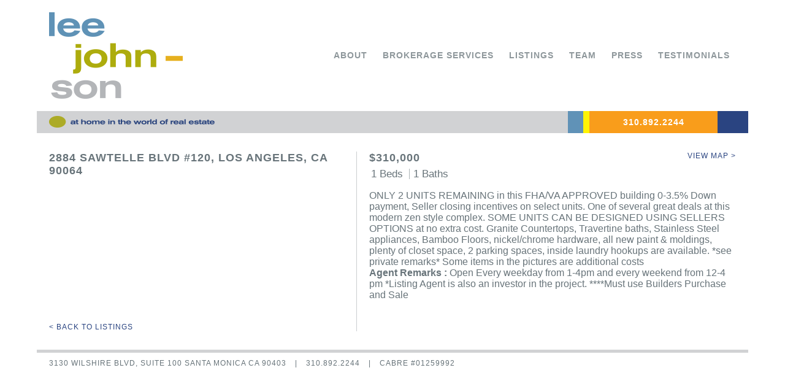

--- FILE ---
content_type: text/css
request_url: https://leejohnsonre.com/wp-content/themes/lee-johnson/style.css?ver=6.4.7
body_size: 3837
content:
/*
Theme Name: Lee Johnson Real Estate
Theme URI: http://www.leejohnsonre.com/
Description: Custom theme for Lee Johnson by Hip Web Design.
Version: 1.0
Author: Hip Web Design
Author URI: http://www.hipwebdesign.com/
*/

/*################################################################
GLOBAL
################################################################*/

html, body {
	width: 100%;
	height: 100%;
}

body {
	margin: 0;
	padding: 0;
	font-family: 'Arial', sans-serif;
	font-size: 12pt;
	background-color: #ffffff;
}

a, a:visited {
	color: #2a4481;
	text-decoration: none;
}

strong {
	font-weight: bold;
}

blockquote {
	margin: 0;
	padding: 0;
	font-family: 'Georgia', serif;
	font-size: 30px;
	font-weight: normal;
	letter-spacing: normal;
	line-height: normal;
}

.clear {
	clear: both;
}

/*################################################################
HEADER
################################################################*/

#page-header {
	position: relative;
	padding: 20px;
	margin: -20px;
	background-color: rgba(255,255,255,0.8);
	z-index: 2;
}

body.home #page-header {
	max-width: 1160px;
	margin: 0 auto;
}

table#header, table#tagline {
	position: relative;
	width: 100%;
	border-spacing: 0;
}

#header td.logo_col {
	width: 218px;
	padding: 0 20px;
	vertical-align: middle;
	white-space: nowrap;
}

#header td.menu_col {
	padding-right: 20px;
	text-align: right;
	vertical-align: middle;
}

a#logo {
	display: block;
	width: 100%;
	height: 141px;
	background-image: url('images/logo.png');
	background-position: center center;
	background-repeat: no-repeat;	
	background-size: contain;
}

#tagline {
	margin-top: 20px;
	letter-spacing: normal;
}

#tagline td {
	padding: 5px 20px;
	background-color: #d1d2d4;
	vertical-align: middle;
}

#tagline td.tagline_col {
	color: #2a4481;
	font-weight: 600;
	text-transform: lowercase;
}

#tagline td.tagline_col span {
	display: inline-block;
	width: 270px;
	height: 19px;
	margin: 3px 0 0 0;
	background-image: url('images/tagline.png');
	background-position: center;
	background-repeat: no-repeat;
	background-size: contain;
}

#tagline td.phone_col {
	width: 169px;
	color: #ffffff;
	font-family: 'Arial', sans-serif;
	font-size: 14px;
	font-weight: bold;
	background-color: #f99d1b;
	text-align: center;
	letter-spacing: 1px;
	white-space: nowrap;
}

#tagline td.sky {
	width: 25px;
	padding: 0;
	background-color: #6092b7;
}

#tagline td.yellow {
	width: 10px;
	padding: 0;
	background-color: #fff303;
}

#tagline td.green {
	width: 8px;
	padding: 0;
	background-color: #aead0d;
}

#tagline td.navy {
	width: 50px;
	padding: 0;
	background-color: #2a4481;
}

/* mobile */

@media (max-width: 960px){ 
	
	#page-header {
		position: relative;
		margin: 0;
		padding: 0;
		z-index: 99;
	}
	
	#header td.logo_col {
		width: 120px;
	}
	
	a#logo {
		margin-top: 20px;
		height: 75px;
	}
	
	#tagline td.tagline_col {	
		font-size: 3vw;
		white-space: nowrap;
	}
	
	#tagline td.tagline_col span {
		width: 170px;
	}
	
	#tagline td.phone_col {
		font-size: 3vw;
		width: auto;
	}	
	
	#tagline td.navy {
		width: 30px;
	}
	
}

/*################################################################
NAV
################################################################*/

#header ul.menu {
	margin: 0;
	padding: 0;
	font-family: 'Arial', sans-serif;
	font-size: 14px;
	font-weight: bold;
	text-align: right;
	text-transform: uppercase;
	letter-spacing: 1px;
}

#header .menu li {
	display: inline-block;
	position: relative;
	margin: 0;
	padding: 0;
	list-style: none;
}

#header .menu li a {
	display: block;
	margin: 0;
	padding: 5px 10px;
	color: rgba(104,116,122,0.75);
	transition: color .2s ease-in-out;
	-moz-transition: color .2s ease-in-out;
	-webkit-transition: color .2s ease-in-out;
}

#header .menu li.current-menu-item a, #header .menu li.current-menu-parent a {
	color: #002a5b;
	font-weight: bold;
}

#header .menu li a:hover {
	color: rgba(104,116,122,1);
}

#header .menu ul.sub-menu {
	display: none;
	position: absolute;
	left: 0;
	top: 100%;
	max-width: 250px;
	margin: 0;
	padding: 0;
	text-align: left;
	white-space: nowrap;
}

#header .sub-menu li {
	display: block;
}

#header .sub-menu li a {
	padding: 1px 10px;
	font-size: 12px;
	font-weight: bold;
	letter-spacing: 1px;
}

#header .menu li.current-menu-item li a, #header .menu li.current-menu-parent li a {
	color: #67737a;
	font-weight: normal;
}

#header .menu li.current-menu-item .sub-menu li.current-menu-item a, 
#header .menu li.current-menu-parent .sub-menu li.current-menu-item a {
	color: #002a5b;
	font-weight: bold;
}

/* mobile */

#mobile-menu {
	display: none;
	width: 32px;
	height: 32px;
	background-image: url('images/menu-gray-64.png');
	background-position: center center;
	background-repeat: no-repeat;
	background-size: contain;	
}

@media (max-width: 960px){
	
	#mobile-menu {
		display: inline-block;
		margin-top: 20px;
	}
	
	#nav-menu {
		position: fixed;
		display: inline-block;
		left: 100%;
		top: 0;
		bottom: 0;
		width: auto;
		height: 100%;
		background: #ffffff;
		padding: 20px;
		z-index: 999;
	}	
	
	#nav-menu ul.menu li {
		display: block;
		text-align: left;
	}
	
	#nav-menu .menu ul.sub-menu {
		position: relative;
		left: auto;
		top: auto;
		width: 100%;
		padding-bottom: 10px;
	}
	
}

/*################################################################
PAGE
################################################################*/

#page {
	width: 100%;
	max-width: 1200px;
	min-height: 100%;
	margin: 0 auto;
	padding: 20px;
	background-color: #ffffff;
	box-sizing: border-box;
	-webkit-box-sizing: border-box;
	-moz-box-sizing: border-box;
}

body.home #page {
	max-width: 100%;
	padding: 0;
}

#content {
	position: relative;
	margin: 20px 0;
	font-family: 'Arial', sans-serif;
	font-size: 18px;
	z-index: 2;
}

body.home #content {
	margin-top: 550px;
}

#split-bg {
	display: block;
	position: absolute;
	left: 0;
	right: 0;
	top: 0;
	bottom: 0;
	width: 100%;
	height: 100%;
	z-index: 1;
}

#split-left {
	display: block;
	position: absolute;
	left: 0;
	top: 0;
	width: 50%;
	height: 100%;
	background-color: #67737a;
}

#split-right {
	display: block;
	position: absolute;
	right: 0;
	top: 0;
	width: 50%;
	height: 100%;
	background-color: #6092b7;
}

.post, .single_post {
	padding: 0;
}

.entry table {
	font-size: 18px;
}

.post .entry, .single_post .entry {
	color: #ffffff;
	font-family: 'Arial', sans-serif;
	font-size: 18px;
	font-weight: normal;
	text-transform: none;
	letter-spacing: 1px;
	line-height: 1.2em;
}

.post_date {
	margin: 15px 0;
	font-size: 14px;
	font-weight: bold;
	text-transform: uppercase;
	letter-spacing: 1px;
}

.entry table ul {
	font-family: 'Arial', sans-serif;
	font-size: 18px;
	font-weight: normal;
	margin: 0;
	padding: 0 0 0 20px;
}

.entry p {
	margin: 10px 0;
}

.entry p:first-child {
	margin-top: 0;
}

.entry table p:last-child, .entry table ul:last-child, .entry table h6:last-child {
	margin-bottom: 35px;
}

a.more {
	color: #000000;
	font-size: 14px;
	font-weight: bold;
	text-transform: uppercase;
	letter-spacing: 1px;
}

table.content_table {
	width: 100%;
	border-spacing: 0;
	color: #ffffff;
}

/* homepage */

#home {
	position: relative;
	max-width: 1200px;
	margin: 0 auto;
	padding: 0 20px;
	box-sizing: border-box;
	-webkit-box-sizing: border-box;
	-moz-box-sizing: border-box;
	z-index: 2;
}

#home td.content_col {
	padding: 20px;
	color: #ffffff;
	font-family: 'Georgia', serif;
	font-size: 22pt;
	font-weight: lighter;
	line-height: 1.3em;
	background-color: #2a4381;
	vertical-align: top;
}

#home td.featured_col {
	width: 255px;
	padding: 20px;
	color: #ffffff;
	background-color: #e6b11f;
	white-space: nowrap;
}

#home td.featured_col h4 {
	margin-bottom: 0;
	color: #ffffff;
	font-family: 'Arial', sans-serif;
	font-size: 14px;
	font-weight: bold;
	text-transform: uppercase;
}

#home td.featured_col .listing_card {
	display: block;
	float: none;
	width: 100%;
	height: auto;
	padding-left: 0;
	padding-right: 0;
	padding-bottom: 0;
}

#home td.featured_col .listing_card .info {
	position: relative;
	padding-left: 0;
	padding-right: 0;
	color: #ffffff;
	font-family: 'Arial', sans-serif;
	font-size: 12px;
	letter-spacing: 1px;
	text-transform: uppercase;
	white-space: normal;
}

#home td.featured_col .listing_card a.thumb {
	height: 95px;
}

#home td.featured_col .listing_card .details {
	position: absolute;
	display: inline-block;
	top: 5px;
	right: 0;
}

/* mobile */

@media (max-width: 960px){
	
	#page {
		padding: 0;
	}
	
	#content {
		margin: 5px 0;
	}
	
	body.home #content {
		margin-top: 420px;
	}
	
	table.content_table {
		display: block;
	}
	
	.content_table tr {
		display: block;
	}
	
	.content_table td {
		display: block;
	}
	
	#home td.content_col {
		padding: 20px;
		font-size: 16pt;
	}
	
	#home td.featured_col {
		width: 100%;
		box-sizing: border-box;
		-webkit-box-sizing: border-box;
		-moz-box-sizing: border-box;
	}
	
	.entry table {
		display: block;
		width: 100%;
	}
	
	.entry table + table {
		margin-top: 5px !important;
	}
	
	.entry table tr {
		display: block;
		width: 100%;
	}
	
	.entry table td {
		display: block;
		width: 100% !important;
		padding: 20px !important;
		box-sizing: border-box;
		-webkit-box-sizing: border-box;
		-moz-box-sizing: border-box;
	}
	
	.entry table td[style*="background-image"]{
		width: 100% !important;
		min-height: 200px;
	}
	
	.entry table td[style*="lee"]{
		min-height: 350px;
	}
	
	.entry p:first-child {
		margin-top: 0;
	}
	
	.entry p:last-child {
		margin-bottom: 0;
	}	
	
}

/*################################################################
CAROUSEL
################################################################*/

#carousel {
	position: relative;
	width: 100%;
	margin: 20px 0;
	background-color: #f6f6f6;
}

#carousel.absolute_carousel {
	position: absolute;
	width: 100%;
	top: 0;
	left: 0;
	margin: 0;
	z-index: 1;
}

#slides {
	display: block;
	position: relative;
	width: 100%;
	height: 530px;
}

#carousel.absolute_carousel #slides {
	height: 765px;
}

.slide {
	display: none;
	position: absolute;
	left: 0;
	top: 0;
	width: 100%;
	height: 100%;
	background-position: center center;
	background-repeat: no-repeat;
	background-size: cover;
	z-index: 1;
}

.slide:first-child {
	display: block;
}

table#slide-nav {
	position: absolute;
	left: 0;
	right: 0;
	bottom: 0;
	border-spacing: 0;
	z-index: 2;
}

#carousel.absolute_carousel table#slide-nav {
	width: 100%;
	max-width: 1160px;
	left: 50%;
	transform: translateX(-50%);
	-webkit-transform: translateX(-50%);
	-ms-transform: translateX(-50%);
}

#slide-nav td {
	padding: 10px 20px;
	color: #ffffff;
	font-family: 'Arial', sans-serif;
	font-size: 18px;
	font-weight: normal;
	background-color: rgba(0,0,0,0.55);
}

#slide-nav td.title_col {
	color: rgba(255,255,255,0.6);
	text-transform: uppercase;
	letter-spacing: 1px;
}

#slide-nav td.title_col span {
	display: inline-block;
	margin-left: 5px;
	color: #ffffff;
}

#slide-nav td.nav_col {
	width: 1%;
	white-space: nowrap;
}

#slide-nav td.nav_col span {
	display: inline-block;
	width: 12px;
	height: 12px;
	margin: 2px;
	background-color: transparent;
	border: 1px #ffffff solid;
	border-radius: 50%;
	-moz-border-radius: 50%; 
    -webkit-border-radius: 50%;
    transition: background-color .2s ease-in-out;
	-moz-transition: background-color .2s ease-in-out;
	-webkit-transition: background-color .2s ease-in-out;
	cursor: pointer;
}

#slide-nav td.nav_col span.active {
	background-color: #ffffff;
}

.carousel_thumbs {
	position: relative;
	margin: 20px 0 0 -2px;
	cursor: pointer;
}

.carousel_thumb {
	display: inline-block;
	width: 80px;
	height: 50px;
	padding: 3px;
	border: 1px transparent solid;
}

.carousel_thumb span {
	display: block;
	width: 100%;
	height: 100%;
	background-position: center center;
	background-repeat: no-repeat;
	background-size: cover;
}

.carousel_thumb.active {
	border-color: #67737a;
}

/* mobile */

#mobile-slide-nav {
	display: none;
	position: absolute;
	height: 50px;
	top: 50%;
	left: 20px;
	right: 20px;
	margin-top: -25px;
}

.nav_arrow {
	display: block;
	position: absolute;
	width: 50px;
	height: 50px;
	color: #ffffff;
	font-size: 20pt;
	font-weight: bold;
	line-height: 1.0;
	background-color: rgba(0,0,0,0.3);
	border-radius: 50%;
	-moz-border-radius: 50%; 
    -webkit-border-radius: 50%;
}

.nav_arrow span {
	position: absolute;
	top: 50%;
	left: 50%;
	transform: translate(-50%,-50%);
	-webkit-transform: translate(-50%,-50%);
	-ms-transform: translate(-50%,-50%);
}

#next.nav_arrow {
	right: 0;
}

#prev.nav_arrow {
	left: 0;
}

@media (max-width: 960px){
	
	#carousel {
		margin: 5px auto;
	}
	
	#slides {
		height: 250px;
	}
	
	#carousel.absolute_carousel #slides {
		height: 550px;
	}
	
	table#slide-nav {
		left: 0;
		right: 0;
	}
	
	#slide-nav td.title_col {
		padding-right: 10px;
		font-size: 4vw;
	}
	
	#slide-nav td.nav_col {
		padding-left: 10px;
	}
	
	#slide-nav td.nav_col span {
		width: 2vw;
		height: 2vw;
	}
	
	.single_content #slide-nav td.title_col {
		width: 100%;
		padding-right: 20px;
	}
	
	.single_content #slide-nav td.nav_col span {
		display: none;
	}
	
	#mobile-slide-nav {
		display: block;
		z-index: 2;
	}
	
}

/*################################################################
LISTINGS
################################################################*/

#google-map {
	position: relative;
	width: 100%;
	height: 530px;
	margin: 20px 0;
	background-color: #f6f6f6;
}

#type-key {
	position: relative;
	width: 100%;
	margin: 20px 0;
}

.key {
	display: inline-block;
	color: #68747a;
	font-family: 'Arial', sans-serif;
	font-size: 12px;
	text-transform: uppercase;
	letter-spacing: 1px;
}

.key + .key {
	margin-left: 10px;
}

.swatch {
	display: inline-block;
	width: 50px;
	height: 10px;
	margin-right: 5px;
}

.residential .swatch {
	background-color: #2b4481;
}

.commercial .swatch {
	background-color: #f99d1b;
}

.no_results {
	padding: 20px;
	color: #68747a;
	font-size: 12pt;
	text-align: center;
}

/* cards */

#listings {
	display: block;
	position: relative;
	width: calc(100% + 30px);
	margin: 0 -10px;
}

.listing_card {
	display: block;
	width: 33%;
	height: 290px;
	float: left;
	margin: 0;
	padding: 10px;
	font-family: 'Arial', sans-serif;
	box-sizing: border-box;
	-webkit-box-sizing: border-box;
	-moz-box-sizing: border-box;
}

.listing_card .card_wrapper {
	display: block;
	width: 100%;
}

.listing_card a.thumb {
	display: block;
	position: relative;
	width: 100%;
	height: 190px;
	background-color: #f6f6f6;
	background-position: center center;
	background-repeat: no-repeat;
	background-size: cover;
	border-top: 10px transparent solid;
}

.listing_card .thumb .banner {
	position: absolute;
	left: 0;
	right: 0;
	bottom: 0;
	padding: 10px;
	color: #ffffff;
	font-size: 16px;
	font-weight: bold;
	text-transform: uppercase;
	background-color: rgba(0,0,0,0.4);
	letter-spacing: 1px;
}

.listing_card.residential .thumb {
	border-top-color: #2b4481;
}

.listing_card.commercial .thumb {
	border-top-color: #f99d1b;
}

.listing_card .info {
	padding: 10px;
	color: #68747a;
	font-size: 12px;
	text-transform: uppercase;
	letter-spacing: 1px;
}

.listing_card .info ul.details, .single_listing ul.details {
	margin: 5px 0 0 -2px;
	padding: 0;
}

.listing_card .info .details li, .single_listing .details li {
	display: inline-block;
	margin: 0;
	padding: 0 5px;
	list-style: none;
	line-height: 1.0;
}

.listing_card .info .details li + li, .single_listing .details li + li {
	padding-left: 6px;
	border-left: 1px rgba(104,116,122,0.55) solid;
}

/* single listing */

table.single_listing {
	width: 100%;
	margin: 30px 0;
	color: #68747a;
	font-family: 'Arial', sans-serif;
	font-size: 13pt;
	font-weight: lighter;
	border-spacing: 0;
}

.single_listing td {
	padding: 0 20px;
}

.single_listing td.address_col {
	width: 45%;
	font-size: 16pt;
	text-transform: uppercase;
	border-right: 1px rgba(104,116,122,0.35) solid;
	vertical-align: top;
}

.single_listing td.address_col .listing_address {
	font-family: 'Arial', sans-serif;
	font-size: 18px;
	font-weight: bold;
	letter-spacing: 1px;
}

.single_listing td.address_col .listing_city {
	font-size: 12pt;
	text-transform: none;
}

.single_listing td.info_col {
	vertical-align: top;
}

.single_listing td.info_col a.view_map {
	display: inline-block;
	float: right;
	margin-left: 20px;
	color: #2a4481;
	font-size: 12px;
	font-weight: normal;
	text-transform: uppercase;
	letter-spacing: 1px;
	cursor: pointer;
}

.single_listing td.nav_col {
	padding-top: 20px;
	font-size: 12px;
	border-right: 1px rgba(104,116,122,0.35) solid;
}

.single_listing td.nav_col a, .single_listing td.link_col a {
	font-size: 12px;
	text-transform: uppercase;
	letter-spacing: 1px;
}

.single_listing .list_price {
	font-size: 18px;
	font-weight: bold;
	letter-spacing: 1px;
}

.single_listing .listing_description {
	font-size: 16px;
	letter-spacing: 0;
}

/* mobile */

@media (max-width: 960px){ 
	
	#listings {
		width: 100%;
		margin: 0;
	}
	
	.listing_card {
		width: 100%;
		height: auto;
		float: none;
	}
	
	#google-map {
		display: none;
	}
	
	#type-key {
		text-align: center;
	}
	
	table.single_listing {
		position: relative;
		display: block;
		margin: 0 0 5px 0;
	}
	
	.single_listing tr {
		display: block;
	}
	
	.single_listing td {
		display: block;
		width: 100%;
		padding: 20px;
		box-sizing: border-box;
		-webkit-box-sizing: border-box;
		-moz-box-sizing: border-box;
	}
	
	.single_listing td.address_col {
		width: 100%;
		margin-top: 60px;
		padding: 20px;
		border-right: 0;
		border-bottom: 1px rgba(104,116,122,0.35) solid;
	}
	
	.single_listing td.nav_col {
		position: absolute;
		top: 0;
		left: 0;
	}
	
	.single_listing td.link_col {
		padding: 0 20px;
	}
	
	a.back_top {
		display: inline-block;
	}
	
	a.view_map {
		display: inline-block;
		position: absolute;
		top: 20px;
		right: 20px;
		z-index: 98;
	}
	
}

/*################################################################
MAPS
################################################################*/

table.infowindow {
	width: 100%;
	border-spacing: 0;
}

.infowindow td.infothumb {
	position: relative;
	width: 1%;
	padding-right: 15px;
	white-space: nowrap;
}

.infowindow td.infothumb a {
	display: block;
	width: 75px;
	height: 75px;
	background-position: center center;
	background-repeat: no-repeat;
	background-size: cover;
}

.infowindow td.infoprop {
	color: #000000;
}

.infowindow td.infoprop a {
	color: #000000;
}

.infowindow td.infoprop a strong {
	font-size: 12pt;
}

/*################################################################
TEAMMATES
################################################################*/

.teammates {
	position: relative;
	width: 100%;
}

.teammate_card {
	float: left;
	width: 33.32%;
	min-height: 300px;
	background-color: #e6b11f;
}

.teammate_card .card_wrapper {
	padding: 20px;
	font-size: 12pt;
}

.teammate_card h5 {
	visibility: hidden;
	margin: 0 0 7px 0;
}

.teammate_card:first-child h5 {
	visibility: visible;
}

.teammate_card h4 {
	margin: 0;
	color: #68737b;
	font-size: 16px;
	font-family: "Arial", sans-serif;
	font-weight: bold;
	letter-spacing: 1px;
}

.entry .teammate_card h4 {
	margin-bottom: 0;
}

.teammate_card:nth-child(even){
	background-color: #dda200;
}

.teammate_card .bio {
	color: #ffffff;
	font-size: 16px;
	letter-spacing: normal;
}

/* mobile */

@media (max-width: 960px){ 
	
	.teammate_card {
		float: none;
		width: 100%;
		height: auto;
		min-height: initial; 
	}	
	
}

/*################################################################
ARCHIVE
################################################################*/

table.archive_post {
	width: 100%;
	border-spacing: 0;
}

.archive_post:nth-child(odd){
	background-color: #ededee;
}

.archive_post td {
	padding: 20px;
	vertical-align: middle;
}

.archive_post td.thumb_col {
	width: 310px;
}

.archive_post td.thumb_col a.post_thumb {
	display: block;
	width: 100%;
	height: 210px;
	background-color: #f6f6f6;
	background-position: center center;
	background-repeat: no-repeat;
	background-size: cover;
}

.archive_post td.content_col {
	color: #000000;
	font-family: 'Arial', sans-serif;
	font-size: 12pt;
	vertical-align: top;
}

.post_date {
	color: #67737a;
	font-size: 10pt;
	text-transform: uppercase;
}

.archive_post h3 {
	margin-bottom: 5px;
}

/* pagination */

.pagination {
	display: block;
	margin: 20px 0;
	text-align: center;
}

.page-numbers, a.page-numbers {
	display: inline-block;
	padding: 5px 15px;
	background-color: #ededee;
}

.page-numbers.current {
	color: #ffffff;
	background-color: #2a4481;
}

.page_count {
	display: block;
	margin-top: 10px;
	color: rgba(0,0,0,0.3);
	font-size: 11pt;
	background-color: transparent;
}

/* mobile */

@media (max-width: 960px){ 
	
	table.archive_post {
		display: block;
		width: 100%;
	}	
	
	.archive_post tr {
		display: block;
	}
	
	.archive_post td {
		display: block;
		width: 100%;
		box-sizing: border-box;
		-webkit-box-sizing: border-box;
		-moz-box-sizing: border-box;
	}
	
}

/*################################################################
FOOTER
################################################################*/

table#footer {
	width: 100%;
	margin-top: 20px;
	border-spacing: 0;
	border-top: 5px #d1d2d4 solid;
}

#footer td {
	padding: 10px 20px;
	color: #677379;
	font-family: 'Arial', sans-serif;
	font-size: 12px;
	text-transform: uppercase;
	letter-spacing: 1px;
}

#footer td span {
	display: inline-block;
	margin: 0 10px;
}

/* mobile */

@media (max-width: 960px){

	#footer {
		margin-top: 5px;
	}

	#footer td {
		text-align: center;
	}	
	
}

/*################################################################
HEADINGS
################################################################*/

h2 {
	font-size: 16pt;
	font-family: 'Georgia', serif;
	font-weight: lighter;
	text-transform: uppercase;
	letter-spacing: 1px;
}

h2.page_title {
	padding: 10px 20px;
	color: #fff303;
	font-size: 12pt;
	font-weight: bold;
	text-transform: uppercase;
	letter-spacing: 1px;
	background-color: #677379;
}

h3 {
	font-family: 'Georgia', serif;
	font-size: 16px;
	font-weight: bold;
	text-transform: uppercase;
	letter-spacing: 1px;
}

h4 {
	margin: 15px 0 5px 0;
	color: #2a4481;
	font-size: 18px;
	font-weight: bold;
	text-transform: uppercase;
	letter-spacing: 1px;
}

.entry h4 + p {
	margin-top: 0;
}

.entry h4 {
	margin-bottom: 5px;
}

h5 {
	margin: 15px 0;
	color: #fff303;
	font-size: 16px;
	font-family: 'Georgia', serif;
	font-weight: bold;
	text-transform: uppercase;
	letter-spacing: 1px;
}

h6 {
	margin: 15px 0;
	color: #ffffff;
	font-family: 'Arial', sans-serif;
	font-size: 18px;
	font-weight: normal;
	text-transform: none;
	letter-spacing: 1px;
}

h2:first-child, h3:first-child, h4:first-child, h5:first-child, h6:first-child {
	margin-top: 0;
}

h2:last-child, h3:last-child, h4:last-child, h5:last-child, h6:last-child {
	margin-bottom: 0;
}

@media (max-width: 960px){

	h5 {
		font-size: 14pt;
	}	
	
}

/*################################################################
IMAGES
################################################################*/

a img {
	border: 0;
}

.alignleft {
	float: left;
	margin: 0 10px 0 0;
}

.alignright {
	float: right;
	margin: 0 0 0 10px;
}


--- FILE ---
content_type: text/javascript
request_url: https://leejohnsonre.com/wp-content/themes/lee-johnson/scripts/maps.js?ver=6.4.7
body_size: 920
content:
var $j = jQuery.noConflict();

var map;
var bounds;
var infowindow;
var service;

$j(document).ready(function(){

/********************************************************
					 GOOGLE MAPS
********************************************************/

	// Load Google Maps
	
	/* check for map canvas before loading */
	
	var available_canvas = $j('#google-map');
	
	if(available_canvas.length > 0){
	
		/* default map settings */
		
		var myOptions = {
	        zoom: 11,
	        zoomControlOptions: {
				position: google.maps.ControlPosition.LEFT_CENTER
			},
	        scrollwheel: false,
	        panControl: false,
	        mapTypeControl: false,
	        mapTypeId: google.maps.MapTypeId.ROADMAP
	    };
    
		map     = new google.maps.Map(document.getElementById("google-map"), myOptions);
		bounds  = new google.maps.LatLngBounds();
			
		// Infowindow and Markers
		
		var marker = [];
		
		var infoWindowOptions = {	
			pixelOffset: new google.maps.Size(0,-5),
			maxWidth: 275
		};

		infowindow = new google.maps.InfoWindow(infoWindowOptions);
		
		var i = 0;
		var total = $j('.listing_card').length;
		
		$j('.listing_card').each(function(){
			
			++i;
			
			var address 	= $j('.address',this).val();
			var type 		= ($j(this).hasClass('commercial') ? 'commercial' : 'residential');
			var icon 		= '/wp-content/themes/lee-johnson/images/'+type+'-pin.png';
			
			var lng 		= $j('input.lng',this).val();
			var lat 		= $j('input.lat',this).val();
			
			var thumb_src 	= $j('.thumb',this).attr('data-src');
			var link 		= $j('.thumb',this).attr('href');
			
			if(lat && lng){
				
				var property = new google.maps.LatLng(lat,lng);
				
				bounds.extend(property);
				
				marker[i] = new google.maps.Marker({
					position: property,
					map: map,
					title: name,
					icon: icon
				});
				
				google.maps.event.addListener(marker[i], 'click', function(){
					infowindow.setContent("<table class='infowindow'><tr><td class='infothumb'><a href='"+link+"' style='background-image: url("+thumb_src+");'></a></td><td class='infoprop'><a href='"+link+"' class='infoaddress'>"+address+"</a></td></tr></table>");
					infowindow.open(map, this);
					map.panTo(property);
				});
				
			} 
											
		});
				
		/* set zoom */
		
		var blistener = google.maps.event.addListener(map,'bounds_changed',function(event){
		
		    if(this.getZoom() > 14) this.setZoom(14);
		    
		    google.maps.event.removeListener(blistener);
		
		});
		
		map.fitBounds(bounds);
		
		/* show markers on click */
		
		google.maps.event.trigger(marker, 'click');
		
		// MAP INTERACTIONS
		
		/* pan to location on mouse enter */
		
		$j('.listing_card').mouseenter(function(){
		
			var position = $j(this).index()+1;
		
			var lng = $j('input.lng',this).val();
			var lat = $j('input.lat',this).val();
			
			var coordinates = new google.maps.LatLng(lat,lng);
			
			zoom = map.getZoom();
	
			map.panTo(coordinates);
			
			google.maps.event.trigger(marker[position], 'click');
			
		}).mouseleave(function(){
			
			infowindow.close();
		
		});
						
	}
	
});

--- FILE ---
content_type: text/javascript
request_url: https://leejohnsonre.com/wp-content/themes/lee-johnson/scripts/global.js?ver=6.4.7
body_size: 1009
content:
var $j = jQuery.noConflict();

var activemenu 	= false;
var resorted 	= false;

$j(document).ready(function(){
	
/*********************************************
		         JQUERY
*********************************************/

	// Nav Menu
	
	$j('#header .menu li').mouseenter(function(){
		
		$j('.sub-menu',this).slideDown(200);
		
	}).mouseleave(function(){
		
		$j('.sub-menu',this).slideUp(200);
		
	});
	
	/* mobile menu */
	
	$j('#mobile-menu').click(function(){
		
		if(activemenu === false){
			
			$j('#nav-menu').animate({ 'left': '50%' }, 300, function(){
			
				activemenu = true;
				
			});
			
		}
				
	});
	
	$j('#page, #nav-menu:not(ul)').click(function(){
		
		if(activemenu === true){
		
			$j('#nav-menu').animate({ 'left': '100%' }, 300, function(){
				
				activemenu = false;
				
			});
			
		}
		
	});

	// Carousel
	
	var carousel = $j('#carousel');
	
	if(carousel.length > 0){
		
		// Rotate Carousel
		
		rotateCarousel();
		
		// Carousel Nav
		
		$j('.nav_col span').click(function(){
			
			var index = $j(this).index();
			
			pauseCarousel();
						
			$j('.nav_col span').removeClass('active');
			$j(this).addClass('active');
			
			var slide = $j('.slide:eq('+index+')');
			var title = slide.attr('data-title');
			
			$j('.title_col span').fadeOut(800,function(){
			
				$j(this).text(title).fadeIn(800);
				
			});
			
			$j('.slide:visible').fadeOut(2000);
			
			slide.fadeIn(2000,rotateCarousel);
			
		});
		
		// Gallery Nav
		
		$j('.carousel_thumb').click(function(){
			
			var index = $j(this).index();
			
			pauseCarousel();
			
			$j('.carousel_thumb').removeClass('active');
			$j(this).addClass('active');
			
			var slide = $j('.slide:eq('+index+')');
			
			$j('.slide:visible').fadeOut(2000);
			
			slide.fadeIn(2000,rotateCarousel);
			
		});

		
		/* mobile nav */
		
		$j('.nav_arrow').click(function(){
			
			pauseCarousel();
			
			var visible = $j('.slide:visible');
			
			var next 	= visible.next('.slide');
			var prev 	= visible.prev('.slide');
			
			var first 	= $j('.slide:first');
			var last 	= $j('.slide:last');
			
			next = (next.length <= 0 ? first : next);
			prev = (prev.length <= 0 ? last : prev);
			
			var dir = $j(this).attr("id");
			
			visible.fadeOut(2000);
			
			if(dir == 'next'){
				
				var title = next.attr('data-title');
				next.fadeIn(2000,rotateCarousel);
				
			} else if(dir == 'prev'){
				
				var title = prev.attr('data-title');
				prev.fadeIn(2000,rotateCarousel);
				
			}
			
			visible.fadeOut(2000);
			
			$j('.title_col span').fadeOut(800,function(){
			
				$j(this).text(title).fadeIn(800);
				
			});
			
		});
		
	}
	
	// Mobile Re-sorting
	
	var window_w = $j(window).width();
	
	if(window_w <= 960 && resorted === false){
		
		var td 	= $j('td[style*="background-image"]:empty');
		
		td.each(function(){
			
			var parent 	= $j(this).parent('tr');
		
			$j(this).prependTo(parent);
			
		});
		
		resorted = true;
		
	}
	
});

/*********************************************
		         FUNCTIONS
*********************************************/

// Rotate Carousel

var rotate;

function rotateCarousel(){
	
	rotate = setInterval(function(){
		
		var slide = $j('.slide');
		
		var visible 	= $j('.slide:visible');
		var next 		= visible.next();
		var first 		= $j('.slide:first');
		
		next = (next.length > 0 ? next : first);
		
		var index = next.index();
		var title = next.attr('data-title');
		
		$j('.title_col span').fadeOut(800,function(){
			
			$j(this).text(title).fadeIn(800);
			
		});
		
		visible.fadeOut(2000);
		next.fadeIn(2000);
		
		$j('.nav_col span').removeClass('active');
		$j('.nav_col span:eq('+index+')').addClass('active');
		
		$j('.carousel_thumb').removeClass('active');
		$j('.carousel_thumb:eq('+index+')').addClass('active');
		
	}, 6000);
	
}

// Pause Carousel

function pauseCarousel(){
	
	clearInterval(rotate);
	
}

/*********************************************
		       FACEBOOK
*********************************************/

(function(d, s, id) {
  var js, fjs = d.getElementsByTagName(s)[0];
  if (d.getElementById(id)) return;
  js = d.createElement(s); js.id = id;
  js.src = "//connect.facebook.net/en_US/all.js#xfbml=1";
  fjs.parentNode.insertBefore(js, fjs);
}(document, 'script', 'facebook-jssdk'));

/*********************************************
		       TWITTER
*********************************************/

!function(d,s,id){
	var js,fjs=d.getElementsByTagName(s)[0];
	if(!d.getElementById(id)){
		js=d.createElement(s);
		js.id=id;
		js.src="//platform.twitter.com/widgets.js";
		fjs.parentNode.insertBefore(js,fjs);
		}
	}
 (document,"script","twitter-wjs");
 